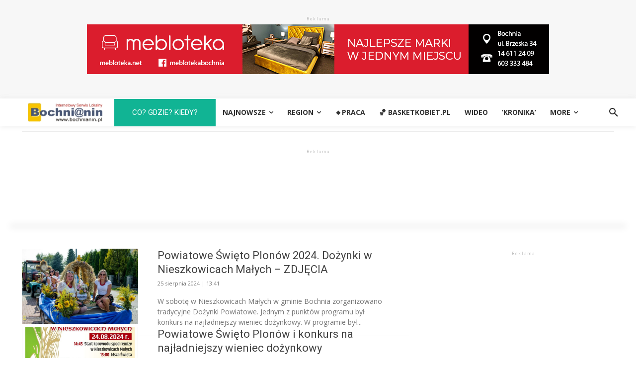

--- FILE ---
content_type: text/html; charset=utf-8
request_url: https://www.google.com/recaptcha/api2/aframe
body_size: 249
content:
<!DOCTYPE HTML><html><head><meta http-equiv="content-type" content="text/html; charset=UTF-8"></head><body><script nonce="0rAEbPvPmK31LZcejujJhw">/** Anti-fraud and anti-abuse applications only. See google.com/recaptcha */ try{var clients={'sodar':'https://pagead2.googlesyndication.com/pagead/sodar?'};window.addEventListener("message",function(a){try{if(a.source===window.parent){var b=JSON.parse(a.data);var c=clients[b['id']];if(c){var d=document.createElement('img');d.src=c+b['params']+'&rc='+(localStorage.getItem("rc::a")?sessionStorage.getItem("rc::b"):"");window.document.body.appendChild(d);sessionStorage.setItem("rc::e",parseInt(sessionStorage.getItem("rc::e")||0)+1);localStorage.setItem("rc::h",'1769024858545');}}}catch(b){}});window.parent.postMessage("_grecaptcha_ready", "*");}catch(b){}</script></body></html>